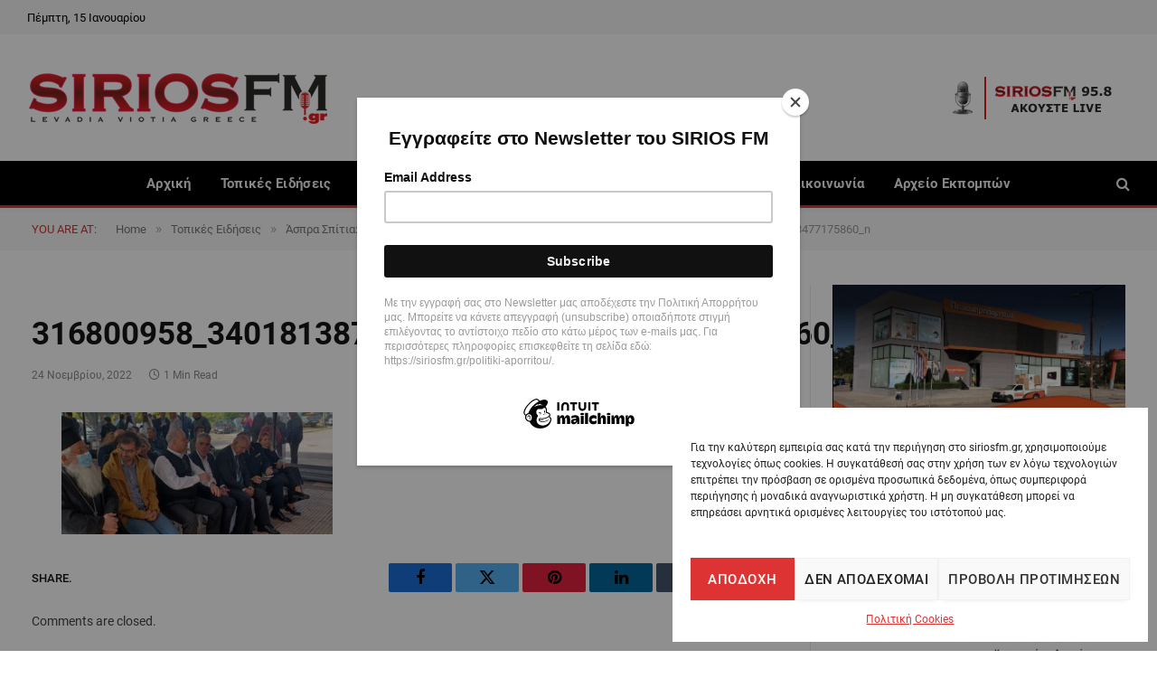

--- FILE ---
content_type: text/html
request_url: https://www.okairos.gr/widget/get/69baa14317bc72b3e9569e331c1a871e?v=11001
body_size: 880
content:
<!DOCTYPE html PUBLIC "-//W3C//DTD XHTML 1.0 Strict//EN""http://www.w3.org/TR/xhtml1/DTD/xhtml1-strict.dtd"><html xmlns="http://www.w3.org/1999/xhtml" lang="se" xml:lang="en"><head><title>Widget - klart.se</title><meta http-equiv="Content-Type" content="text/html; charset=UTF-8" /><meta name="revisit-after" content="1 days" /><meta name="lang" content="se" /><meta http-equiv="Cache-Control" content="no-cache" /><link rel="stylesheet" type="text/css" media="screen,projection,print" href="/css/eltiempo_widget.css/v96" /><style type="text/css">html, body {background: transparent !important;width: 100% !important;overflow: hidden !important;*overflow: visible !important;_overflow: hidden !important;height: 100% !important;}body {background: transparent !important;font-family: Verdana !important;color: #000000 !important;}body #widget {width: 100% !important;height: 100% !important;}body table h2,body table h3,body table a {color: #000000 !important;}h1, h2, h3, h4, h5, h6, div, table {font-family: Verdana !important;}</style></head><body class="js-enabled"><script type="text/javascript">baseURL = '';</script><table cellspacing="0" id="widget" class="widget-alto v2"><tr class="head"><td colspan="3"><h2><a href="https://www.okairos.gr/στερεά-ελλάδα/λιβαδειά.html">καιρός Λιβαδειά</a></h2></td></tr><tr class="day"><td class="title"><h3>Σήμερα</h3><table class="min-max-temp" cellspacing="0"><tr><th>Max</th><th>Min</th></tr><tr><td class="max-temp">15&deg;</td><td class="min-temp">0&deg;</td></tr></table></td><td class="temp">1&deg;</td><td class="icon"><div class="icon d000"></div></td></tr><tr class="day"><td class="title"><h3>Αύριο </h3><table class="min-max-temp" cellspacing="0"><tr><th>Max</th><th>Min</th></tr><tr><td class="max-temp">14&deg;</td><td class="min-temp">2&deg;</td></tr></table></td><td class="temp">14&deg;</td><td class="icon"><div class="icon d100"></div></td></tr><tr class="day"><td class="title"><h3>Σάββατο</h3><table class="min-max-temp" cellspacing="0"><tr><th>Max</th><th>Min</th></tr><tr><td class="max-temp">8&deg;</td><td class="min-temp">5&deg;</td></tr></table></td><td class="temp">8&deg;</td><td class="icon"><div class="icon d410"></div></td></tr><tr class="day"><td class="title"><h3>Κυριακή</h3><table class="min-max-temp" cellspacing="0"><tr><th>Max</th><th>Min</th></tr><tr><td class="max-temp">6&deg;</td><td class="min-temp">2&deg;</td></tr></table></td><td class="temp">6&deg;</td><td class="icon"><div class="icon d310"></div></td></tr><tr class="foot"><td class="copy" colspan="2">&copy; okairos.gr, Foreca</td><td class="more"><a href="https://www.okairos.gr/στερεά-ελλάδα/λιβαδειά.html">Περισσότερα &raquo;</a></td></tr></table><script type="text/javascript" src="/js/widget.js/v1"></script><script type="text/javascript">ElTiempoWidget.init();</script><script defer src="https://static.cloudflareinsights.com/beacon.min.js/vcd15cbe7772f49c399c6a5babf22c1241717689176015" integrity="sha512-ZpsOmlRQV6y907TI0dKBHq9Md29nnaEIPlkf84rnaERnq6zvWvPUqr2ft8M1aS28oN72PdrCzSjY4U6VaAw1EQ==" data-cf-beacon='{"version":"2024.11.0","token":"e2d205b92f3f41139757161ce79c67f2","r":1,"server_timing":{"name":{"cfCacheStatus":true,"cfEdge":true,"cfExtPri":true,"cfL4":true,"cfOrigin":true,"cfSpeedBrain":true},"location_startswith":null}}' crossorigin="anonymous"></script>
</body></html>